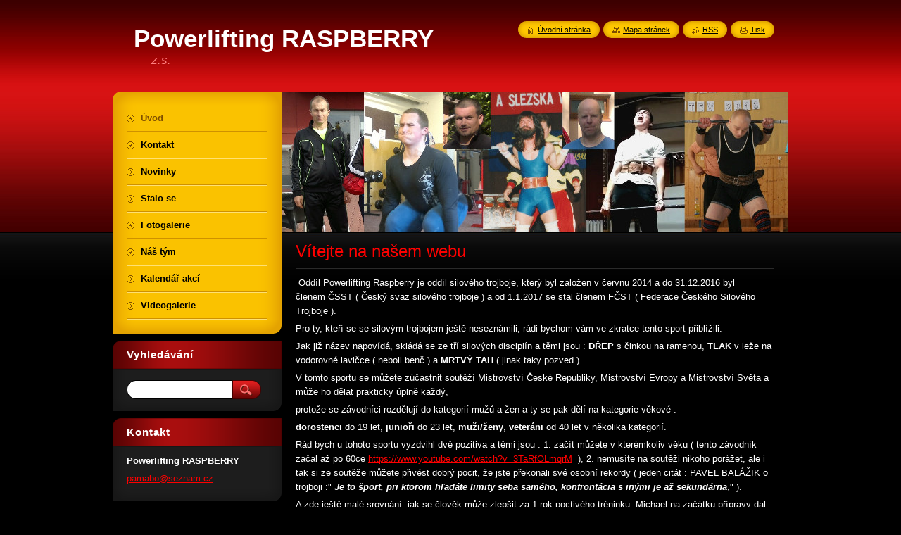

--- FILE ---
content_type: text/html; charset=UTF-8
request_url: https://powerlifting-raspberry.webnode.cz/
body_size: 8438
content:
<!--[if lte IE 9]><!DOCTYPE HTML PUBLIC "-//W3C//DTD HTML 4.01 Transitional//EN" "https://www.w3.org/TR/html4/loose.dtd"><![endif]-->
<!DOCTYPE html>
<!--[if IE]><html class="ie" lang="cs"><![endif]-->
<!--[if gt IE 9]><!--> 
<html lang="cs">
<!--<![endif]-->
    <head>
        <!--[if lt IE 8]><meta http-equiv="X-UA-Compatible" content="IE=EmulateIE7"><![endif]--><!--[if IE 8]><meta http-equiv="X-UA-Compatible" content="IE=EmulateIE8"><![endif]--><!--[if IE 9]><meta http-equiv="X-UA-Compatible" content="IE=EmulateIE9"><![endif]-->
        <base href="https://powerlifting-raspberry.webnode.cz/">
  <meta charset="utf-8">
  <meta name="description" content="">
  <meta name="keywords" content="">
  <meta name="generator" content="Webnode">
  <meta name="apple-mobile-web-app-capable" content="yes">
  <meta name="apple-mobile-web-app-status-bar-style" content="black">
  <meta name="format-detection" content="telephone=no">
    <link rel="icon" type="image/svg+xml" href="/favicon.svg" sizes="any">  <link rel="icon" type="image/svg+xml" href="/favicon16.svg" sizes="16x16">  <link rel="icon" href="/favicon.ico"><link rel="canonical" href="https://powerlifting-raspberry.webnode.cz/">
<script type="text/javascript">(function(i,s,o,g,r,a,m){i['GoogleAnalyticsObject']=r;i[r]=i[r]||function(){
			(i[r].q=i[r].q||[]).push(arguments)},i[r].l=1*new Date();a=s.createElement(o),
			m=s.getElementsByTagName(o)[0];a.async=1;a.src=g;m.parentNode.insertBefore(a,m)
			})(window,document,'script','//www.google-analytics.com/analytics.js','ga');ga('create', 'UA-797705-6', 'auto',{"name":"wnd_header"});ga('wnd_header.set', 'dimension1', 'W1');ga('wnd_header.set', 'anonymizeIp', true);ga('wnd_header.send', 'pageview');var pageTrackerAllTrackEvent=function(category,action,opt_label,opt_value){ga('send', 'event', category, action, opt_label, opt_value)};</script>
  <link rel="alternate" type="application/rss+xml" href="https://powerlifting-raspberry.webnode.cz/rss/all.xml" title="">
<!--[if lte IE 9]><style type="text/css">.cke_skin_webnode iframe {vertical-align: baseline !important;}</style><![endif]-->
        <title>Powerlifting RASPBERRY</title>
        <meta name="robots" content="index, follow">
        <meta name="googlebot" content="index, follow">
        <link href="https://d11bh4d8fhuq47.cloudfront.net/_system/skins/v8/50000952/css/style.css" rel="stylesheet" type="text/css" media="screen,projection,handheld,tv">
        <link href="https://d11bh4d8fhuq47.cloudfront.net/_system/skins/v8/50000952/css/print.css" rel="stylesheet" type="text/css" media="print">
        <script type="text/javascript" src="https://d11bh4d8fhuq47.cloudfront.net/_system/skins/v8/50000952/js/functions.js"></script>
        <!--[if IE]>
            <script type="text/javascript" src="https://d11bh4d8fhuq47.cloudfront.net/_system/skins/v8/50000952/js/functions-ie.js"></script>
        <![endif]-->
        <!--[if IE 6]>
            <script type="text/javascript" src="https://d11bh4d8fhuq47.cloudfront.net/_system/skins/v8/50000952/js/png.js"></script>
            <script type="text/javascript">
                DD_belatedPNG.fix('#menuzone, #menuzoneBottom, .homepage, .sitemap, .rss, .print, .homepage span, .sitemap span, .rss span, .print span, #sidebar .boxTitle, #fulltextSearchText, #fulltextSearchButton, #leftSide .boxTitle');
            </script>
        <![endif]-->
    
				<script type="text/javascript">
				/* <![CDATA[ */
					
					if (typeof(RS_CFG) == 'undefined') RS_CFG = new Array();
					RS_CFG['staticServers'] = new Array('https://d11bh4d8fhuq47.cloudfront.net/');
					RS_CFG['skinServers'] = new Array('https://d11bh4d8fhuq47.cloudfront.net/');
					RS_CFG['filesPath'] = 'https://powerlifting-raspberry.webnode.cz/_files/';
					RS_CFG['filesAWSS3Path'] = 'https://e75355f3a9.cbaul-cdnwnd.com/b7df98bd9953638326fa4b2d6f800512/';
					RS_CFG['lbClose'] = 'Zavřít';
					RS_CFG['skin'] = 'default';
					if (!RS_CFG['labels']) RS_CFG['labels'] = new Array();
					RS_CFG['systemName'] = 'Webnode';
						
					RS_CFG['responsiveLayout'] = 0;
					RS_CFG['mobileDevice'] = 0;
					RS_CFG['labels']['copyPasteSource'] = 'Více zde:';
					
				/* ]]> */
				</script><style type="text/css">/* <![CDATA[ */#jg5lael1bu7rlg {position: absolute;font-size: 13px !important;font-family: "Arial", helvetica, sans-serif !important;white-space: nowrap;z-index: 2147483647;-webkit-user-select: none;-khtml-user-select: none;-moz-user-select: none;-o-user-select: none;user-select: none;}#a6cgh7me3ge6b {position: relative;top: -14px;}* html #a6cgh7me3ge6b { top: -11px; }#a6cgh7me3ge6b a { text-decoration: none !important; }#a6cgh7me3ge6b a:hover { text-decoration: underline !important; }#h1ub1qg91cb4d {z-index: 2147483647;display: inline-block !important;font-size: 16px;padding: 7px 59px 9px 59px;background: transparent url(https://d11bh4d8fhuq47.cloudfront.net/img/footer/footerButtonWebnodeHover.png?ph=e75355f3a9) top left no-repeat;height: 18px;cursor: pointer;}* html #h1ub1qg91cb4d { height: 36px; }#h1ub1qg91cb4d:hover { background: url(https://d11bh4d8fhuq47.cloudfront.net/img/footer/footerButtonWebnode.png?ph=e75355f3a9) top left no-repeat; }#ihfiad3313 { display: none; }#jc09g16drhev {z-index: 3000;text-align: left !important;position: absolute;height: 88px;font-size: 13px !important;color: #ffffff !important;font-family: "Arial", helvetica, sans-serif !important;overflow: hidden;cursor: pointer;}#jc09g16drhev a {color: #ffffff !important;}#f1vtm9nta3fn {color: #36322D !important;text-decoration: none !important;font-weight: bold !important;float: right;height: 31px;position: absolute;top: 19px;right: 15px;cursor: pointer;}#hm03jun8bh { float: right; padding-right: 27px; display: block; line-height: 31px; height: 31px; background: url(https://d11bh4d8fhuq47.cloudfront.net/img/footer/footerButton.png?ph=e75355f3a9) top right no-repeat; white-space: nowrap; }#aa5b1f9ctv { position: relative; left: 1px; float: left; display: block; width: 15px; height: 31px; background: url(https://d11bh4d8fhuq47.cloudfront.net/img/footer/footerButton.png?ph=e75355f3a9) top left no-repeat; }#f1vtm9nta3fn:hover { color: #36322D !important; text-decoration: none !important; }#f1vtm9nta3fn:hover #hm03jun8bh { background: url(https://d11bh4d8fhuq47.cloudfront.net/img/footer/footerButtonHover.png?ph=e75355f3a9) top right no-repeat; }#f1vtm9nta3fn:hover #aa5b1f9ctv { background: url(https://d11bh4d8fhuq47.cloudfront.net/img/footer/footerButtonHover.png?ph=e75355f3a9) top left no-repeat; }#b23e644g4f0 {padding-right: 11px;padding-right: 11px;float: right;height: 60px;padding-top: 18px;background: url(https://d11bh4d8fhuq47.cloudfront.net/img/footer/footerBubble.png?ph=e75355f3a9) top right no-repeat;}#fb1cbf0h13i1c4 {float: left;width: 18px;height: 78px;background: url(https://d11bh4d8fhuq47.cloudfront.net/img/footer/footerBubble.png?ph=e75355f3a9) top left no-repeat;}* html #h1ub1qg91cb4d { filter: progid:DXImageTransform.Microsoft.AlphaImageLoader(src='https://d11bh4d8fhuq47.cloudfront.net/img/footer/footerButtonWebnode.png?ph=e75355f3a9'); background: transparent; }* html #h1ub1qg91cb4d:hover { filter: progid:DXImageTransform.Microsoft.AlphaImageLoader(src='https://d11bh4d8fhuq47.cloudfront.net/img/footer/footerButtonWebnodeHover.png?ph=e75355f3a9'); background: transparent; }* html #b23e644g4f0 { height: 78px; background-image: url(https://d11bh4d8fhuq47.cloudfront.net/img/footer/footerBubbleIE6.png?ph=e75355f3a9);  }* html #fb1cbf0h13i1c4 { background-image: url(https://d11bh4d8fhuq47.cloudfront.net/img/footer/footerBubbleIE6.png?ph=e75355f3a9);  }* html #hm03jun8bh { background-image: url(https://d11bh4d8fhuq47.cloudfront.net/img/footer/footerButtonIE6.png?ph=e75355f3a9); }* html #aa5b1f9ctv { background-image: url(https://d11bh4d8fhuq47.cloudfront.net/img/footer/footerButtonIE6.png?ph=e75355f3a9); }* html #f1vtm9nta3fn:hover #rbcGrSigTryButtonRight { background-image: url(https://d11bh4d8fhuq47.cloudfront.net/img/footer/footerButtonHoverIE6.png?ph=e75355f3a9);  }* html #f1vtm9nta3fn:hover #rbcGrSigTryButtonLeft { background-image: url(https://d11bh4d8fhuq47.cloudfront.net/img/footer/footerButtonHoverIE6.png?ph=e75355f3a9);  }/* ]]> */</style><script type="text/javascript" src="https://d11bh4d8fhuq47.cloudfront.net/_system/client/js/compressed/frontend.package.1-3-108.js?ph=e75355f3a9"></script><style type="text/css">#content .diskuze label.postTextLabel {display: inherit !important;}</style></head>
    <body>
    <div id="siteBg">
        <div id="site">
            
            <!-- HEADER -->
            <div id="header">
                <div id="logozone">
                    <div id="logo"><span><span id="rbcSystemIdentifierLogo">Powerlifting RASPBERRY</span></span></div>                    <p id="moto"><span id="rbcCompanySlogan" class="rbcNoStyleSpan">z.s.</span></p>
                </div>
            </div>
            <!-- /HEADER -->

            <div class="cleaner"><!-- / --></div>

            <!-- MAIN -->
            <div id="mainWide">
                <div id="mainContent">

                    <div id="contentRow">
                        <!-- ILLUSTRATION -->
                        <div id="illustration">
                            <img src="https://e75355f3a9.cbaul-cdnwnd.com/b7df98bd9953638326fa4b2d6f800512/200000064-431b944169/50000000.jpg?ph=e75355f3a9" width="720" height="200" alt="">                        </div>
                        <!-- /ILLUSTRATION -->

                        <div class="cleaner"><!-- / --></div>

                        <!-- CONTENT -->
                        <div id="content">

                            <!-- NAVIGATOR -->
                            <div id="pageNavigator" class="rbcContentBlock" style="display: none;"></div>                            <!-- /NAVIGATOR -->

                            <div class="cleaner"><!-- / --></div>

                            

      <div class="box wsw">
          <div class="boxContentBorder"><div class="boxContent">

		<h2>Vítejte na našem webu</h2><p>
&nbsp;Oddíl Powerlifting Raspberry je oddíl silového trojboje, který byl založen v červnu 2014&nbsp;a&nbsp;do 31.12.2016 byl členem&nbsp;ČSST ( Český svaz silového trojboje ) a od 1.1.2017 se stal členem FČST ( Federace Českého Silového Trojboje ).</p><p>Pro ty, kteří se se silovým trojbojem ještě neseznámili,&nbsp;rádi bychom vám ve zkratce tento sport přiblížili.&nbsp;&nbsp;&nbsp;</p><p>Jak již název napovídá, skládá se ze tří silových disciplín a těmi jsou : <strong>DŘEP</strong> s činkou na ramenou, <strong>TLAK</strong> v leže na vodorovné lavičce ( neboli benč ) a <strong>MRTVÝ</strong> <strong>TAH</strong> ( jinak taky pozved ).</p><p>V tomto sportu se můžete zúčastnit soutěží Mistrovství České Republiky, Mistrovství Evropy a Mistrovství Světa a může ho dělat prakticky úplně každý,</p><p>protože se závodníci rozdělují do kategorií mužů a žen a ty se pak dělí na kategorie věkové :</p><p><strong>dorostenci </strong>do 19 let,<strong> junioři </strong>do 23 let, <strong>muži/ženy</strong>, <strong>veteráni </strong>od 40 let v několika kategorií.</p><p>Rád bych u tohoto sportu vyzdvihl dvě pozitiva a těmi jsou : 1. začít můžete v kterémkoliv věku ( tento závodník začal až po 60ce&nbsp;<a href="https://www.youtube.com/watch?v=3TaRfOLmqrM" rel="nofollow">https://www.youtube.com/watch?v=3TaRfOLmqrM</a>&nbsp;&nbsp;), 2. nemusíte na soutěži nikoho porážet, ale i tak si ze soutěže můžete přivést dobrý pocit, že jste překonali své&nbsp;osobní rekordy ( jeden citát : PAVEL BALÁŽIK o trojboji :" <strong><em><u>Je to šport, pri ktorom hľadáte limity seba samého, konfrontácia s inými je až sekundárna</u></em></strong>," ).</p><p>A zde ještě malé srovnání, jak se člověk může zlepšit za 1 rok poctivého tréninku.&nbsp;Michael&nbsp;na začátku přípravy&nbsp;dal výkony dřep 90 ( na videu 100 ne ), benč 70 ( video 80 ne ) a pozved 115 kg.&nbsp;Po ročním tréninku na&nbsp;soutěži 160+100+190. <a href="http://youtu.be/TdoxTCoBVqg" rel="nofollow">https://youtu.be/TdoxTCoBVqg</a>&nbsp;</p><p><br></p><p>Tímto bychom chtěli povzbudit každého, kdo by tento sport chtěl zkusit. Může to být žena - muž, dorostenec či kmet. A kdo by to chtěl zkusit v našem klubu, bude vítán a bude mu poskytnuta stejná péče, aby jste se mohli zlepšit jako Michael na videu výše.&nbsp;</p><p>&nbsp; </p><p>Na těchto stránkách se budete moci dovědět o všech významnějších akcích, které se budou týkat našeho oddílu.</p><p>Uvidíte zde, jak trénujeme i jak závodíme.</p>
                       
          </div></div>
        </div>
      
        <div class="cleaner"><!-- / --></div>

		
                            <div class="cleaner"><!-- / --></div>

                        </div>
                        <!-- /CONTENT -->
                    </div>

                    <!-- SIDEBAR -->
                    <div id="sidebar">
   
                        <!-- MENU -->
                        


      <div id="menuzone">
        <div id="menuzoneBottom">
            <div id="menuzoneContent">


		<ul class="menu">
	<li class="first activeSelected">
  
      <a href="/home/">
    
      <span>Úvod</span>
      
  </a>
  
  </li>
	<li>
  
      <a href="/kontakt/">
    
      <span>Kontakt</span>
      
  </a>
  
  </li>
	<li>
  
      <a href="/novinky/">
    
      <span>Novinky</span>
      
  </a>
  
  </li>
	<li>
  
      <a href="/stalo-se/">
    
      <span>Stalo se</span>
      
  </a>
  
  </li>
	<li>
  
      <a href="/fotogalerie/">
    
      <span>Fotogalerie</span>
      
  </a>
  
  </li>
	<li>
  
      <a href="/nas-tym/">
    
      <span>Náš tým</span>
      
  </a>
  
  </li>
	<li>
  
      <a href="/kalendar-akci/">
    
      <span>Kalendář akcí</span>
      
  </a>
  
  </li>
	<li class="last">
  
      <a href="/videogalerie/">
    
      <span>Videogalerie</span>
      
  </a>
  
  </li>
</ul>

            </div>
         </div>
      </div>

					
                        <!-- /MENU -->

                        <div class="cleaner"><!-- / --></div>

                        <!-- SEARCH -->
                        

		  <div class="box ">
        <div class="boxTitle"><h2>Vyhledávání</h2></div>
        <div class="boxContentBorder"><div class="boxContent">

		<form action="/search/" method="get" id="fulltextSearch">
        
        <input type="text" name="text" id="fulltextSearchText">
        <input id="fulltextSearchButton" type="image" src="https://d11bh4d8fhuq47.cloudfront.net/_system/skins/v8/50000952/img/search_btn.png" title="Hledat">
        <div class="cleaner"><!-- / --></div> 

		</form>

       </div></div>
      </div>

		                        <!-- /SEARCH -->

                        <div class="cleaner"><!-- / --></div>

                        <!-- CONTACT -->
                        

      <div class="box contact">
        <div class="boxTitle"><h2>Kontakt</h2></div>
        <div class="boxContentBorder"><div class="boxContent">
          
		

      <p><strong>Powerlifting RASPBERRY</strong></p>
                  
      
      
	
	    <p class="email"><a href="&#109;&#97;&#105;&#108;&#116;&#111;:&#112;&#97;&#109;&#97;&#98;&#111;&#64;&#115;&#101;&#122;&#110;&#97;&#109;&#46;&#99;&#122;"><span id="rbcContactEmail">&#112;&#97;&#109;&#97;&#98;&#111;&#64;&#115;&#101;&#122;&#110;&#97;&#109;&#46;&#99;&#122;</span></a></p>

	           

		
                   
        </div></div>
      </div> 

					
                        <!-- /CONTACT -->

                        <div class="cleaner"><!-- / --></div>

                        
                        
                        <div class="cleaner"><!-- / --></div>

                    </div>
                    <!-- /SIDEBAR -->

                    <hr class="cleaner">

                </div><!-- mainContent -->

            </div>
            <!-- MAIN -->        
            
            <!-- FOOTER -->
            <div id="footer">
                <div id="footerContent">
                    <div id="footerLeft">
                        <span id="rbcFooterText" class="rbcNoStyleSpan">© 2014 Všechna práva vyhrazena.</span>                    </div>
                    <div id="footerRight">
                        <span class="rbcSignatureText"><a rel="nofollow" href="https://www.webnode.cz?utm_source=text&amp;utm_medium=footer&amp;utm_campaign=free4">Tvorba webových stránek zdarma</a><a id="h1ub1qg91cb4d" rel="nofollow" href="https://www.webnode.cz?utm_source=button&amp;utm_medium=footer&amp;utm_campaign=free4"><span id="ihfiad3313">Webnode</span></a></span>                    </div>
                </div>
            </div>
            <!-- /FOOTER -->
          
            <!-- LANG -->
            <div id="lang">
                <div id="languageSelect"></div>			
            </div>
            <!-- /LANG -->
            
            <!-- LINKS -->
            <div id="link">
                <span class="homepage"><span><a href="home/" title="Přejít na úvodní stránku.">Úvodní stránka</a></span></span>
                <span class="sitemap"><span><a href="/sitemap/" title="Přejít na mapu stránek.">Mapa stránek</a></span></span>
                <span class="rss"><span><a href="/rss/" title="RSS kanály">RSS</a></span></span>
                <span class="print"><span><a href="#" onclick="window.print(); return false;" title="Vytisknout stránku">Tisk</a></span></span>
            </div>
            <!-- /LINKS -->
           

        </div>
        <div class="cleaner"><!-- / --></div>
    </div>

    <script type="text/javascript">
    /* <![CDATA[ */

        RubicusFrontendIns.addObserver
	({
            onContentChange: function ()
            {
            	setContentSize();                
            },

            onStartSlideshow: function()
            {
                $('slideshowControl').innerHTML	= '<span>Pozastavit prezentaci<'+'/span>';
		$('slideshowControl').title = 'Pozastavit automatické procházení obrázků';
		$('slideshowControl').onclick = RubicusFrontendIns.stopSlideshow.bind(RubicusFrontendIns);
            },

            onStopSlideshow: function()
            {
                $('slideshowControl').innerHTML	= '<span>Spustit prezentaci<'+'/span>';
		$('slideshowControl').title = 'Spustit automatické procházení obrázků';
		$('slideshowControl').onclick = RubicusFrontendIns.startSlideshow.bind(RubicusFrontendIns);
            },

            onShowImage: function()
            {
                if (RubicusFrontendIns.isSlideshowMode())
		{
                    $('slideshowControl').innerHTML = '<span>Pozastavit prezentaci<'+'/span>';
                    $('slideshowControl').title	= 'Pozastavit automatické procházení obrázků';
                    $('slideshowControl').onclick = RubicusFrontendIns.stopSlideshow.bind(RubicusFrontendIns);
		}
                setContentSize();
            }
	});

        if (!$('detailScript'))
        {
            window.onload = setContentSize;
        }
        document.body.onresize = setContentSize;
        window.onresize = setContentSize;

        RubicusFrontendIns.addFileToPreload('https://d11bh4d8fhuq47.cloudfront.net/_system/skins/v8/50000952/img/loading.gif');

    /* ]]> */
    </script>

  <div id="rbcFooterHtml"></div><div style="display: none;" id="jg5lael1bu7rlg"><span id="a6cgh7me3ge6b">&nbsp;</span></div><div id="jc09g16drhev" style="display: none;"><a href="https://www.webnode.cz?utm_source=window&amp;utm_medium=footer&amp;utm_campaign=free4" rel="nofollow"><div id="fb1cbf0h13i1c4"><!-- / --></div><div id="b23e644g4f0"><div><strong id="b1794j718c8">Vytvořte si vlastní web zdarma!</strong><br /><span id="g17aom26031ad">Moderní webové stránky za 5 minut</span></div><span id="f1vtm9nta3fn"><span id="aa5b1f9ctv"><!-- / --></span><span id="hm03jun8bh">Vyzkoušet</span></span></div></a></div><script type="text/javascript">/* <![CDATA[ */var i123g3a12n8kq = {sig: $('jg5lael1bu7rlg'),prefix: $('a6cgh7me3ge6b'),btn : $('h1ub1qg91cb4d'),win : $('jc09g16drhev'),winLeft : $('fb1cbf0h13i1c4'),winLeftT : $('b4d6cec36065l'),winLeftB : $('hme8q9gjr'),winRght : $('b23e644g4f0'),winRghtT : $('chjgi6agaajc'),winRghtB : $('hl7nnca61le'),tryBtn : $('f1vtm9nta3fn'),tryLeft : $('aa5b1f9ctv'),tryRght : $('hm03jun8bh'),text : $('g17aom26031ad'),title : $('b1794j718c8')};i123g3a12n8kq.sig.appendChild(i123g3a12n8kq.btn);var f13ibjfi4f33344=0,i05cf73b5jg4ii6=0,b4gl18f55d8k0h=0,g608bj4db4m6a,b8eihj8agba68g=$$('.rbcSignatureText')[0],p7kcj11=false,ybdmjn1j;function ge6v0048(){if (!p7kcj11 && pageTrackerAllTrackEvent){pageTrackerAllTrackEvent('Signature','Window show - web',i123g3a12n8kq.sig.getElementsByTagName('a')[0].innerHTML);p7kcj11=true;}i123g3a12n8kq.win.show();b4gl18f55d8k0h=i123g3a12n8kq.tryLeft.offsetWidth+i123g3a12n8kq.tryRght.offsetWidth+1;i123g3a12n8kq.tryBtn.style.width=parseInt(b4gl18f55d8k0h)+'px';i123g3a12n8kq.text.parentNode.style.width = '';i123g3a12n8kq.winRght.style.width=parseInt(20+b4gl18f55d8k0h+Math.max(i123g3a12n8kq.text.offsetWidth,i123g3a12n8kq.title.offsetWidth))+'px';i123g3a12n8kq.win.style.width=parseInt(i123g3a12n8kq.winLeft.offsetWidth+i123g3a12n8kq.winRght.offsetWidth)+'px';var wl=i123g3a12n8kq.sig.offsetLeft+i123g3a12n8kq.btn.offsetLeft+i123g3a12n8kq.btn.offsetWidth-i123g3a12n8kq.win.offsetWidth+12;if (wl<10){wl=10;}i123g3a12n8kq.win.style.left=parseInt(wl)+'px';i123g3a12n8kq.win.style.top=parseInt(i05cf73b5jg4ii6-i123g3a12n8kq.win.offsetHeight)+'px';clearTimeout(g608bj4db4m6a);}function g11d0f0114h09d(){g608bj4db4m6a=setTimeout('i123g3a12n8kq.win.hide()',1000);}function jk1b4k53(){var ph = RubicusFrontendIns.photoDetailHandler.lightboxFixed?document.getElementsByTagName('body')[0].offsetHeight/2:RubicusFrontendIns.getPageSize().pageHeight;i123g3a12n8kq.sig.show();f13ibjfi4f33344=0;i05cf73b5jg4ii6=0;if (b8eihj8agba68g&&b8eihj8agba68g.offsetParent){var obj=b8eihj8agba68g;do{f13ibjfi4f33344+=obj.offsetLeft;i05cf73b5jg4ii6+=obj.offsetTop;} while (obj = obj.offsetParent);}if ($('rbcFooterText')){i123g3a12n8kq.sig.style.color = $('rbcFooterText').getStyle('color');i123g3a12n8kq.sig.getElementsByTagName('a')[0].style.color = $('rbcFooterText').getStyle('color');}i123g3a12n8kq.sig.style.width=parseInt(i123g3a12n8kq.prefix.offsetWidth+i123g3a12n8kq.btn.offsetWidth)+'px';if (f13ibjfi4f33344<0||f13ibjfi4f33344>document.body.offsetWidth){f13ibjfi4f33344=(document.body.offsetWidth-i123g3a12n8kq.sig.offsetWidth)/2;}if (f13ibjfi4f33344>(document.body.offsetWidth*0.55)){i123g3a12n8kq.sig.style.left=parseInt(f13ibjfi4f33344+(b8eihj8agba68g?b8eihj8agba68g.offsetWidth:0)-i123g3a12n8kq.sig.offsetWidth)+'px';}else{i123g3a12n8kq.sig.style.left=parseInt(f13ibjfi4f33344)+'px';}if (i05cf73b5jg4ii6<=0 || RubicusFrontendIns.photoDetailHandler.lightboxFixed){i05cf73b5jg4ii6=ph-5-i123g3a12n8kq.sig.offsetHeight;}i123g3a12n8kq.sig.style.top=parseInt(i05cf73b5jg4ii6-5)+'px';}function h87ld555bihn0(){if (ybdmjn1j){clearTimeout(ybdmjn1j);}ybdmjn1j = setTimeout('jk1b4k53()', 10);}Event.observe(window,'load',function(){if (i123g3a12n8kq.win&&i123g3a12n8kq.btn){if (b8eihj8agba68g){if (b8eihj8agba68g.getElementsByTagName("a").length > 0){i123g3a12n8kq.prefix.innerHTML = b8eihj8agba68g.innerHTML + '&nbsp;';}else{i123g3a12n8kq.prefix.innerHTML = '<a href="https://www.webnode.cz?utm_source=text&amp;utm_medium=footer&amp;utm_content=cz-web-0&amp;utm_campaign=signature" rel="nofollow">'+b8eihj8agba68g.innerHTML + '</a>&nbsp;';}b8eihj8agba68g.style.visibility='hidden';}else{if (pageTrackerAllTrackEvent){pageTrackerAllTrackEvent('Signature','Missing rbcSignatureText','powerlifting-raspberry.webnode.cz');}}jk1b4k53();setTimeout(jk1b4k53, 500);setTimeout(jk1b4k53, 1000);setTimeout(jk1b4k53, 5000);Event.observe(i123g3a12n8kq.btn,'mouseover',ge6v0048);Event.observe(i123g3a12n8kq.win,'mouseover',ge6v0048);Event.observe(i123g3a12n8kq.btn,'mouseout',g11d0f0114h09d);Event.observe(i123g3a12n8kq.win,'mouseout',g11d0f0114h09d);Event.observe(i123g3a12n8kq.win,'click',function(){if (pageTrackerAllTrackEvent){pageTrackerAllTrackEvent('Signature','Window click - web','Vytvořte si vlastní web zdarma!',0);}document/*g2f2d6306434l9*/.location.href='https://www.webnode.cz?utm_source=window&utm_medium=footer&utm_content=cz-web-0&utm_campaign=signature';});Event.observe(window, 'resize', h87ld555bihn0);Event.observe(document.body, 'resize', h87ld555bihn0);RubicusFrontendIns.addObserver({onResize: h87ld555bihn0});RubicusFrontendIns.addObserver({onContentChange: h87ld555bihn0});RubicusFrontendIns.addObserver({onLightboxUpdate: jk1b4k53});Event.observe(i123g3a12n8kq.btn, 'click', function(){if (pageTrackerAllTrackEvent){pageTrackerAllTrackEvent('Signature','Button click - web',i123g3a12n8kq.sig.getElementsByTagName('a')[0].innerHTML);}});Event.observe(i123g3a12n8kq.tryBtn, 'click', function(){if (pageTrackerAllTrackEvent){pageTrackerAllTrackEvent('Signature','Try Button click - web','Vytvořte si vlastní web zdarma!',0);}});}});RubicusFrontendIns.addFileToPreload('https://d11bh4d8fhuq47.cloudfront.net/img/footer/footerButtonWebnode.png?ph=e75355f3a9');RubicusFrontendIns.addFileToPreload('https://d11bh4d8fhuq47.cloudfront.net/img/footer/footerButton.png?ph=e75355f3a9');RubicusFrontendIns.addFileToPreload('https://d11bh4d8fhuq47.cloudfront.net/img/footer/footerButtonHover.png?ph=e75355f3a9');RubicusFrontendIns.addFileToPreload('https://d11bh4d8fhuq47.cloudfront.net/img/footer/footerBubble.png?ph=e75355f3a9');if (Prototype.Browser.IE){RubicusFrontendIns.addFileToPreload('https://d11bh4d8fhuq47.cloudfront.net/img/footer/footerBubbleIE6.png?ph=e75355f3a9');RubicusFrontendIns.addFileToPreload('https://d11bh4d8fhuq47.cloudfront.net/img/footer/footerButtonHoverIE6.png?ph=e75355f3a9');}RubicusFrontendIns.copyLink = 'https://www.webnode.cz';RS_CFG['labels']['copyPasteBackLink'] = 'Vytvořte si vlastní stránky zdarma:';/* ]]> */</script><script type="text/javascript">var keenTrackerCmsTrackEvent=function(id){if(typeof _jsTracker=="undefined" || !_jsTracker){return false;};try{var name=_keenEvents[id];var keenEvent={user:{u:_keenData.u,p:_keenData.p,lc:_keenData.lc,t:_keenData.t},action:{identifier:id,name:name,category:'cms',platform:'WND1',version:'2.1.157'},browser:{url:location.href,ua:navigator.userAgent,referer_url:document.referrer,resolution:screen.width+'x'+screen.height,ip:'3.128.200.143'}};_jsTracker.jsonpSubmit('PROD',keenEvent,function(err,res){});}catch(err){console.log(err)};};</script></body>
</html>